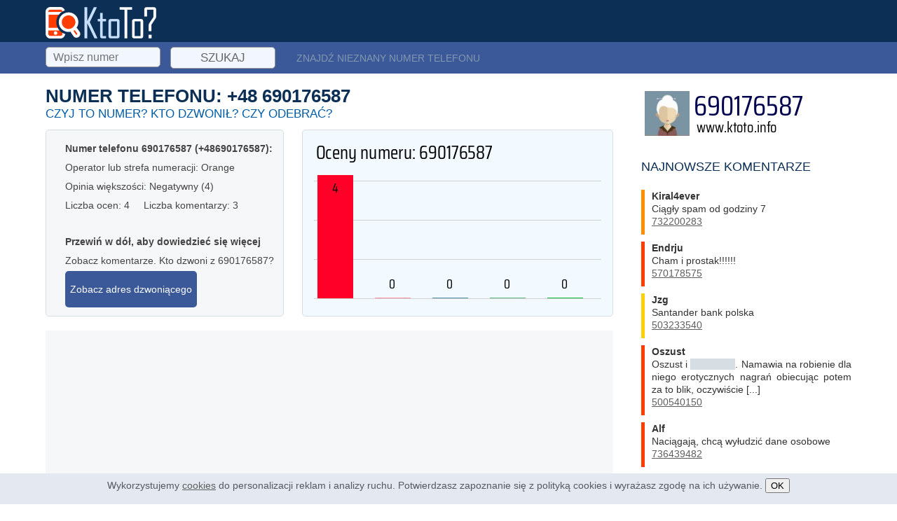

--- FILE ---
content_type: text/html; charset=UTF-8
request_url: https://www.ktoto.info/numer/690176587/
body_size: 7224
content:
<!DOCTYPE html>
<html lang="pl-PL">
<head>
<meta charset="UTF-8">
<link rel="dns-prefetch" href="//pagead2.googlesyndication.com">
<link rel="dns-prefetch" href="//www.googletagmanager.com">
<link rel="dns-prefetch" href="//www.googletagservices.com">
<link rel="dns-prefetch" href="//partner.googleadservices.com">
<link rel="dns-prefetch" href="//tpc.googlesyndication.com">
<link rel="dns-prefetch" href="//gstatic.com">
<link rel="dns-prefetch" href="//www.gstatic.com">
<link rel="dns-prefetch" href="//adservice.google.com">
<link rel="dns-prefetch" href="//googleads.g.doubleclick.net">
<link rel="dns-prefetch" href="//stats.g.doubleclick.net">

<title>+48 690176587 | Zobacz czyj to numer | Negatywny | KTOTO.INFO</title>
<meta name="description" content="KTOTO.INFO &phone; Telefon 690176587. Przeważająca opinia: negatywny. Sprawdź czyj to numer. Największa Baza Numerów. Czytaj więcej o 690176587.">
<meta name="keywords" content="690176587, kto to, czyj to numer, kto dzwoni, kto dzwonił, czy odebrać, nieznany numer">
<meta name="twitter:card" content="summary" />
<meta name="twitter:title" content="690176587 – Kto to? Czyj to numer?" />
<meta name="twitter:description" content="Liczba ocen: 4. Przeważająca opinia: negatywny. Liczba komentarzy: 3" />
<meta name="twitter:image" content="https://www.ktoto.info/tweetimg.png" />
<meta name="twitter:creator" content="@Ktotoinfo" />
<meta name="twitter:site" content="@Ktotoinfo" />
<meta name="twitter:label1" content="Napisane przez" />
<meta name="twitter:data1" content="Jakub Goldberg" />
<meta name="twitter:label2" content="Szacowany czas czytania" />
<meta name="twitter:data2" content="2 minuty" />
<meta property="og:type" content="article" />
<meta property="og:url" content="https://www.ktoto.info/numer/690176587/" />
<meta property="og:title" content="690176587 – Czyj to numer?" />
<meta property="og:description" content="Liczba opinii: 4. Przeważająca opinia: negatywny. Liczba komentarzy: 3" />
<meta property="og:image" content="https://www.ktoto.info/tweetimg.png" />
<meta property="og:locale" content="pl_PL" />
<meta property="article:author" content="https://www.facebook.com/jakub.goldberg.79" />
<meta property="article:publisher" content="https://www.facebook.com/ktoto.info/" />
<meta property="og:site_name" content="Ktoto.info. Darmowa wyszukiwarka nieznanych numerów telefonów" />
<meta name="author" content="Jakub Goldberg" />
<link rel="canonical" href="https://www.ktoto.info/numer/690176587/" />
<link rel="stylesheet" href="/style.css" type="text/css" />   
<meta name="author" content="www.ktoto.info">
<meta name="viewport" content="width=device-width, initial-scale=1.0">
<meta name="google-site-verification" content="KOP-Ms76p9nskYL0Jv4fKtI_HgPFJ2gEGPn-TTr3aNQ" />
<link rel="shortcut icon" type="image/png" href="/images/ktoto-ico.png" />
<!-- Google tag (gtag.js) -->
<script async src="https://www.googletagmanager.com/gtag/js?id=G-1LSSHMVWEF"></script>
<script>
window.dataLayer = window.dataLayer || [];
function gtag(){dataLayer.push(arguments);}
gtag('js', new Date());

gtag('config', 'G-1LSSHMVWEF');
</script>
<script async src="https://fundingchoicesmessages.google.com/i/pub-3909908994769075?ers=1" nonce="eL2J_u6nHnI2baTbRyPjPQ"></script><script nonce="eL2J_u6nHnI2baTbRyPjPQ">(function() {function signalGooglefcPresent() {if (!window.frames['googlefcPresent']) {if (document.body) {const iframe = document.createElement('iframe'); iframe.style = 'width: 0; height: 0; border: none; z-index: -1000; left: -1000px; top: -1000px;'; iframe.style.display = 'none'; iframe.name = 'googlefcPresent'; document.body.appendChild(iframe);} else {setTimeout(signalGooglefcPresent, 0);}}}signalGooglefcPresent();})();</script>
</head>
<body itemscope itemtype="https://schema.org/MediaObject">



<div id="wrapper">
<div id="header-wrapper">
<div id="header" class="headcontainer">
<div id="logo">
<a rel="nofollow" href="https://www.ktoto.info/"><img src="/images/ktoto-logo.png" width="158" height="45" alt="Kto to? Kto dzwonił? Czyj to numer? Kogo to numer telefonu? Jak sprawdzić właściciela numeru telefonu?"></a>
</div>
    
</div>

</div>
<!-- end #header -->
<div id="featured-content">

<div id="telesearch">
<form action="/s/" method="post" id="numsearch">
<label>
<div class="cladi">Szukaj</div>
<input required type="text" placeholder="Wpisz numer" name="teleph" onkeypress="return f(event)">
</label>
<input type="submit" value="Szukaj">
</form>
    <div id="poszukaj">Znajdź nieznany numer telefonu</div>
</div> 
    
    
    
</div>


<div id="page">
<script src="/js/jquery-1.10.2.min.js"></script>




<div id="content"  class="nmbrsite">





    


<div id="num-rating" itemprop="aggregateRating" itemscope itemtype="https://schema.org/AggregateRating">
<h1>Numer telefonu: +48 <span  itemprop='name'>690176587</span></h1>    <span  class="ipdis" itemprop='itemReviewed'>690176587</span>
        <h2>CZYJ TO NUMER? KTO DZWONIŁ? CZY ODEBRAĆ?</h2>


        
        
        
        
             
<div id="canvas-holder">
<img src="/690176587-kto-to.png" alt="690176587" title="Numer telefonu 690176587">
</div>	

    




    <div id="metadata">
	<p><strong>Numer telefonu 690176587 (+48690176587):</strong></p>
        <p><span id="nazwamiasta">Operator lub strefa numeracji: Orange</span></p>
        <p>Opinia większości: Negatywny (4)<div class="ipdis" itemprop="ratingValue">1</div></p>
	<div class="ipdis" itemprop="bestRating">5</div>
	<div class="ipdis" itemprop="worstRating">1</div>
        <p>Liczba ocen: 4<span class="ipdis" itemprop="ratingCount">4</span>
		
	&nbsp;&nbsp;&nbsp; Liczba komentarzy: 3</p>

	<br>
	<p><strong>Przewiń w dół, aby dowiedzieć się więcej</strong></p>
	<p>Zobacz komentarze. Kto dzwoni z 690176587?</p>
        <p><a rel="nofollow" href="/zlokalizuj-numer/" class="metatadaa">Zobacz adres dzwoniącego</a></p>
    </div>
            
    <div style="clear:both; margin-bottom:20px;"></div>
    
    
<div class="contentad">
<script async src="https://pagead2.googlesyndication.com/pagead/js/adsbygoogle.js"></script>
<!-- Ktoto-center- -->
<ins class="adsbygoogle"
     style="display:block"
     data-ad-client="ca-pub-3909908994769075"
     data-ad-slot="3039745470"
     data-ad-format="auto"
     data-full-width-responsive="true"></ins>
<script>
     (adsbygoogle = window.adsbygoogle || []).push({});
</script></div>
    
<!--    
<div class="msginfospink">
<h2>!!! Powiedz STOP telemarketerom - Wyślij SMS o treści "SIM.NIE.DZWONIC" na 7455 !!!</h2>
<p><strong>Wypisz się z bazy telemarketingu</strong>. Wezwiemy marketingowców do wykreślenia twojego numeru z bazy telemarketingowej. <strong>Wyślij SMS o treści "SIM.NIE.DZWONIC" na 7455</strong>. Koszt 4,92 zł z VAT. <a rel="nofollow" href="/sim/">Informacje</a> i <a rel="nofollow" href="/regulamin-sim/">regulamin</a>. Płatności SimPay.pl.</p>
</div>
-->    
    
    <div id="commentdiv">
<form action="/c/" method="post">
    <div id="txtlab">
        <label class="comop1"><input type="radio" name="teltype" value="tt1">Negatywny</label>
        <label class="comop2"><input type="radio" name="teltype" value="tt2">Drażniący</label>
        <label class="comop3"><input type="radio" name="teltype" value="tt3">Neutralny</label>
        <label class="comop4"><input type="radio" name="teltype" value="tt4">Dobry</label>  
        <label class="comop5"><input type="radio" name="teltype" value="tt5">Pozytywny</label>
        <label class="comop6"><input type="hidden"  name="telnumber" value="690176587" /></label>
        <br>
    </div>
    <div id="txtare">
<label>        
    <small>Dodaj komentarz (akceptujesz <a href="/zasady-komentowania/">zasady</a> i <a href="/warunki/">regulamin</a>):</small><br>
<textarea name="comm" maxlength="1000" placeholder="Jeśli wiesz, kto dzwonił z tego numeru, zostaw komentarz."></textarea>
</label>
        
<label><small>Nick:</small><br><input type="text" name="telnick" class="telnick" value="" maxlength="20"></label>
<div class="ktotorecaptchadiv"></div>
<input type="submit" value="Wyślij" id="submitform" disabled="disabled">

    </div>
    
    <div class="clear"></div>    
<div id="msginfos">
<p><strong>Kto dzwonił? Czyj to numer? Czy odebrać?</strong> Jeśli nie wiesz kto dzwonił do ciebie i czyj to numer, sprawdź informacje o nim na naszym serwisie. Jeśli wiesz kto to, napisz w komentarzu kto dzwonił, w jakim celu, z jakiej firmy, o jakiej porze i inne informacje. Pamiętaj, aby w komentarzach nie podawać danych osobowych i nie przeklinać. Oceń numer w skali od negatywnej po pozytywną. Jeśli użytkownik tego numeru dręczy cię, możesz go zgłosić do <a target="_blank" href="https://www.uke.gov.pl/" rel="nofollow noopener">UKE</a>, <a target="_blank" href="https://uodo.gov.pl/" rel="nofollow noopener">UODO</a> lub na <a target="_blank" href="https://www.policja.pl/" rel="nofollow noopener">policję</a>.</p>
</div>        
    <div class="clear"></div>       
</form>

    
    
        <script>
            function canComment() {
                if($('input[name=telnick]').val().length==0 && $('textarea[name=comm]').val().length==0 && $('input[name=teltype]:checked').length) return true; 
                                if ($('input[name=telnick]').val().length > 0 && $('textarea[name=comm]').val().length > 0 && $('input[name=teltype]:checked').length) return true;
                return false;
            }

            function checkCanComment() {
                if (canComment()) {
                    $('#submitform').removeAttr('disabled');
                    $("#log").css("display", "none");
                } else {
                    $('#submitform').prop('disabled', true);
                    $("#log").css("display", "block");
                }
            }

            $(document).ready(function () {
                $('input[name=teltype], input[name=telnick], textarea[name=comm]').change(function () {
                    checkCanComment();
                });

                $('input[name=telnick], textarea[name=comm]').keypress(function () {
                    checkCanComment();
                });

                $('input[name=teltype], input[name=telnick], textarea[name=comm]').focus(function () {
                    loadReCaptcha('ktotorecaptchadiv');
                });

            });

            function genCaptcha() {
                if ($('.ktotorecaptchadiv #recaptchaInside').length == 0) {
                    $('.ktotorecaptchadiv').append('<div id="recaptchaInside"></div>');
                    grecaptcha.render('recaptchaInside', {
                        'sitekey': '6LfQDKgUAAAAAKJ01UmyOLYjPT7o-DYvJblyus0E'
                    });
                }
            }

            function loadReCaptcha(divid) {
                if (typeof grecaptcha === "undefined") {
                    var scriptc = document.createElement('script');
                    scriptc.type = 'text/javascript';
                    scriptc.src = "//www.google.com/recaptcha/api.js?onload=genCaptcha&render=explicit&hl=pl";
                    scriptc.async = "async";
                    scriptc.defer = "defer";
                    document.head.appendChild(scriptc);
                } else {
                    genCaptcha();
                }
            }

        </script>

</div>




   
    



    <div id="twoja-opinia">
        <span>Jak oceniasz numer 690176587:</span>
        <a rel="nofollow" href="/numer/690176587/?vote=nr_dobrze" class="to-dobrze">&#9745; Dobrze</a>
        <a rel="nofollow" href="/numer/690176587/?vote=nr_zle" class="to-zle">&#9746; Źle</a>
    </div>
    
    




<h3>Czyj to numer  Zobacz opinię o numerze!</h3>

<ul class="commentslist">
    
                <li class="cl1">
            <div id="first">
                        <span class="nick"><span>Kasia</span>&raquo;  <small>ocenił numer jako: Negatywny ( 2020-09-15 )</small></span><br>Dziwne propozycje towarzyskie
        </div>
        </li>

                <li class="cl1">
                                    <span class="nick"><span>Magda</span>&raquo;  <small>ocenił numer jako: Negatywny ( 2020-08-18 )</small></span><br>Pisze smsy nęka
                </li>

                <li class="cl1">
                                    <span class="nick"><span>Ola</span>&raquo;  <small>ocenił numer jako: Negatywny ( 2020-05-09 )</small></span><br>Obraźliwe smsy
                </li>
        

</ul>
<small class="pabuse">
<a rel="nofollow" href="/kontakt/690176587/">Zgłoś komentarz do usunięcia</a> <a rel="nofollow" href="/usuwanie-komentarzy/">Kiedy usuwamy?</a> <a rel="nofollow" href="/faq/">FAQ</a>   
</small>



<div class="contentad"><script async src="https://pagead2.googlesyndication.com/pagead/js/adsbygoogle.js"></script>
<!-- ktoto-center-2 -->
<ins class="adsbygoogle"
　　 style="display:block"
　　 data-ad-client="ca-pub-3909908994769075"
　　 data-ad-slot="7676594363"
　　 data-ad-format="auto"
　　 data-full-width-responsive="true"></ins>
<script>
　　 (adsbygoogle = window.adsbygoogle || []).push({});
</script></div>

<script src="https://cdnjs.cloudflare.com/ajax/libs/Chart.js/2.8.0/Chart.bundle.min.js"></script>
<script>
    var myChart = new Chart(ctx, {...});
</script>    
    

<div id="myChartholder">
<canvas id="myChart"></canvas>
</div>
<script>
var ctx = document.getElementById('myChart');
var myChart = new Chart(ctx, {
    type: 'line',
    steppedLine: 'false',
    fill: 'none',
    data: {
        labels: ['16 sty','17 sty','18 sty','19 sty','20 sty','21 sty','22 sty','23 sty','24 sty','25 sty',],
        datasets: [{
            label: 'Ilość wyszukań dziennie',
            data: [5, 4, 3, 1, 4, 2, 4, 3, 1, 0, ],
            borderWidth: 2,
	    borderColor: 'rgb(39,101,156)',
	    lineTension:0.8,
	    backgroundColor: 'rgb(255,255,255,0.0)',
        }],

    },
    options: {
    responsive: true,
    maintainAspectRatio: false,
        layout: {
            padding: {
                left: 0,
                right: 0,
                top: 0,
                bottom: 0
            }
        },
scales: {
      yAxes: [{
        id: 'A',
        type: 'linear',
        position: 'left',
        ticks: {
	beginAtZero: true, 
	stepSize: 1,	    
        }	
      }, {
        id: 'B',
        type: 'linear',
        position: 'right',
        ticks: {
	beginAtZero: true, 
	stepSize: 1,	    
        }
      }]
    },
	animation: { duration: 0},
        hover: {animationDuration: 0},
        responsiveAnimationDuration: 0,
	}
});
</script>


    


<h3>Numery mogące cię zainteresować</h3>
<div id="numerkofacjatki">
<a href="/numer/609426549"><img loading="lazy" data-src="/ktoto-numer-609426549.png" alt="609426549"></a><a href="/numer/717802509"><img loading="lazy" data-src="/ktoto-numer-717802509.png" alt="717802509"></a><a href="/numer/790501501"><img loading="lazy" data-src="/ktoto-numer-790501501.png" alt="790501501"></a><a href="/numer/943331064"><img loading="lazy" data-src="/ktoto-numer-943331064.png" alt="943331064"></a><a href="/numer/735251602"><img loading="lazy" data-src="/ktoto-numer-735251602.png" alt="735251602"></a><a href="/numer/611111113"><img loading="lazy" data-src="/ktoto-numer-611111113.png" alt="611111113"></a></div>            





    
    

        

    <h3>Jak sprawdzić czyj to numer telefonu?</h3>
    <p><strong>Nieodebrane połączenia. Teraz możesz oddzwonić do: 690176587</strong>. Dowiedz się więcej o <a  target="_blank" href="https://pl.wikipedia.org/wiki/Numery_telefoniczne_w_Polsce" rel="nofollow noopener">numerach telefonicznych</a> w Polsce. Jeśli chcesz znaleźć numer telefonu do konkretnej firmy, sprawdzić go możesz korzystając z <a  target="_blank"  href="https://panoramafirm.pl/" rel="nofollow noopener">Panoramy Firm</a>. Jeśli chcesz numer do konkretnej osoby, sprawdzić w biurze numerów <a  target="_blank"  href="https://www.orange.pl/kid,4002009758,id,4002643896,title,Ogolnokrajowy-Spis-Abonentow,article.html" rel="nofollow noopener">Orange</a>, <a  target="_blank"  href="https://www.plus.pl/biuro-numerow" rel="nofollow noopener">Plus</a> lub <a  target="_blank" href="https://www.t-mobile.pl/c/biuro-numerow" rel="nofollow noopener">T-mobile</a>. Zobacz też możliwe sposoby zapisu numeru 690176587 i wyszukaj w odwrotnej książce telefonicznej.</p>

    
    <ul id="numbers2"><li>+48/690-176-587</li><li>+4869 01 76 58 7</li><li>(+48)690176587</li><li>(+48)69-01-76-58-7</li><li>(0048)69 01 76 58 7</li><li>+48690176587</li><li>+48/69 01 76 58 7</li><li>(0048)690-176-587</li><li>(+48)690 176 587</li><li>+48690 176 587</li><li>(+48)69 01 76 58 7</li><li>+48/690176587</li><li>+4869-01-76-58-7</li><li>(0048)690176587</li><li>+48690-176-587</li><li>(0048)69-01-76-58-7</li><li>(+48)690-176-587</li><li>(0048)690 176 587</li><li>+48/69-01-76-58-7</li><li>+48/690 176 587</li></ul>    
    
<br>
<h3>Metadane wpisu i numeru</h3>
<div class="entry-meta">
<span class="entry-author">Opieka merytoryczna: <a rel="nofollow" href="/jakub-goldberg/" title="Autor: Jakub Goldberg" rel="author">Jakub Goldberg</a></span>
</div>

    
</div>    

    </div>

<!-- end #content -->

<div class="sidebar sidb">
<div id="slidersidebar">

<!--    
<div class="sidebarad"> 
 
</div>
-->
                <img loading="lazy" data-src="/ktoto-numer-690176587.png" class="numimage" alt="690176587" title="Numer telefonu 690176587" width="300" height="73">
                     


<h4>Najnowsze komentarze</h4>
<ul class="lastcomments">
<li class="cl2"><u>kiral4ever </u>Ciągły spam od godziny 7<br><a href="/numer/732200283/" title="Numer 732200283">732200283</a></li>




<li class="cl1"><u>Endrju</u>Cham i prostak!!!!!!<br><a href="/numer/570178575/" title="Numer 570178575">570178575</a></li>




<li class="cl3"><u>Jzg</u>Santander bank polska<br><a href="/numer/503233540/" title="Numer 503233540">503233540</a></li>




<li class="cl1"><u>Oszust</u>Oszust i <i class="badword">########</i>. Namawia na robienie dla niego erotycznych nagrań obiecując potem za to blik, oczywiście [...]<br><a href="/numer/500540150/" title="Numer 500540150">500540150</a></li>




<li class="cl1"><u>Alf</u>Naciągają, chcą wyłudzić dane osobowe<br><a href="/numer/736439482/" title="Numer 736439482">736439482</a></li>




<li class="cl1"><u>Sk</u>Głuchy telefon<br><a href="/numer/732391116/" title="Numer 732391116">732391116</a></li>




<li class="cl1"><u>zbyszek</u>Wciskają kit<br><a href="/numer/450137900/" title="Numer 450137900">450137900</a></li>




<li class="cl5"><u>Ktuś</u>Future mind rekruter<br><a href="/numer/790271194/" title="Numer 790271194">790271194</a></li>




<li class="cl1"><u>mys</u>Głuchy<br><a href="/numer/780757670/" title="Numer 780757670">780757670</a></li>




<li class="cl1"><u>Xyz</u>Próba wyłudzenia, podszywają się pod pracowników banku pko.<br><a href="/numer/227412829/" title="Numer 227412829">227412829</a></li>




</ul>




</div>
</div>      
<!-- end #sidebar -->
		
    <div style="clear: both;">&nbsp;</div>
    
</div> 
    
    
</div>
<!-- end #page --> 




<div id="footer-content-wrapper">

<div id="footer-content">
            

                <div id="fbox1">
                    <h2>Godzina</h2>
                    <ul class="style1">
    <li class="first"><strong><a href="/numer/503204450/" title="Numer telefonu 503204450">503204450</a></strong></li>
                            <li><strong><a href="/numer/799350696/" title="Numer telefonu 799350696">799350696</a></strong></li>
                            <li><strong><a href="/numer/602301901/" title="Numer telefonu 602301901">602301901</a></strong></li>
                            <li><strong><a href="/numer/451400487/" title="Numer telefonu 451400487">451400487</a></strong></li>
                            <li><strong><a href="/numer/223792073/" title="Numer telefonu 223792073">223792073</a></strong></li>
                                                </ul>
                </div>
                <div id="fbox2">
                    <h2>Dzień</h2>
                    <ul class="style1">
    <li class="first"><strong><a href="/numer/664922218/" title="Numer telefonu 664922218">664922218</a></strong></li>
                            <li><strong><a href="/numer/451400337/" title="Numer telefonu 451400337">451400337</a></strong></li>
                            <li><strong><a href="/numer/503204471/" title="Numer telefonu 503204471">503204471</a></strong></li>
                            <li><strong><a href="/numer/789020645/" title="Numer telefonu 789020645">789020645</a></strong></li>
                            <li><strong><a href="/numer/885312603/" title="Numer telefonu 885312603">885312603</a></strong></li>
                                                </ul>
                </div>
                <div id="fbox3">
                    <h2>Tydzień</h2>
                    <ul class="style1">
                        <li class="first"><strong><a href="/numer/225984977/" title="Numer telefonu 225984977">225984977</a></strong></li>
                            <li><strong><a href="/numer/172268096/" title="Numer telefonu 172268096">172268096</a></strong></li>
                            <li><strong><a href="/numer/609426216/" title="Numer telefonu 609426216">609426216</a></strong></li>
                            <li><strong><a href="/numer/221779761/" title="Numer telefonu 221779761">221779761</a></strong></li>
                            <li><strong><a href="/numer/503207738/" title="Numer telefonu 503207738">503207738</a></strong></li>
                                                </ul>
                </div>
                <div id="fbox4">
                    <h2>Miesiąc</h2>
                    <ul class="style1">
    <li class="first"><strong><a href="/numer/538628159/" title="Numer telefonu 538628159">538628159</a></strong></li>
                        <li><strong><a href="/numer/729782013/" title="Numer telefonu 729782013">729782013</a></strong></li>
                        <li><strong><a href="/numer/813813813/" title="Numer telefonu 813813813">813813813</a></strong></li>
                        <li><strong><a href="/numer/717293854/" title="Numer telefonu 717293854">717293854</a></strong></li>
                        <li><strong><a href="/numer/692520472/" title="Numer telefonu 692520472">692520472</a></strong></li>
                                            </ul>
                </div>
                   	
        </div>    
    
</div>


<div id="footer">
<p><strong>© 2016-2026 KtoTo.info. Wszelkie prawa zastrzeżone. Wydawnictwo TLPP Publishing.</strong></p>
<p><a href="/blog/">Blog</a> | <a href="/encyklopedia-telefonu/">Info</a> | <a rel="nofollow" href="/faq/">FAQ</a> | <a href="/ostatnio-szukane/">Szukane</a> | <a rel="nofollow" href="/warunki/">Regulamin</a> | <a rel="nofollow" href="/prefiksy/">Kierunkowe</a> | <a rel="nofollow" href="/newsletter/">Newsletter</a> | <a rel="nofollow" href="/o-nas/">O nas</a> | <a rel="nofollow" href="/o-wydawnictwie/">Wydawca</a> | <a rel="nofollow" href="/pisza-o-nas/">Piszą o nas</a> | <a rel="nofollow" href="/praca/">Praca</a> | <a rel="nofollow" href="/pomoc/">Pomoc</a> | <a rel="nofollow" href="/reklama/">Reklama</a> | <a rel="nofollow" href="/bok/">BOK</a> |  <a rel="nofollow" href="/cookies/">Polityka cookies</a> | <a rel="nofollow" href="/kontakt/">Kontakt</a></p>

<p><a href="https://www.facebook.com/ktoto.info/" rel="nofollow noopener">Facebook</a> | <a href="https://twitter.com/Ktotoinfo" rel="nofollow noopener">Twitter</a> | <a href="https://www.instagram.com/ktoto.info/" rel="nofollow noopener">Instagram</a> | <a href="https://www.facebook.com/ktoto.info/" rel="nofollow noopener">Messenger</a></p>


</div>


<div class="cookiesbox">
<p>Wykorzystujemy <a rel="nofollow" href="/cookies/">cookies</a> do personalizacji reklam i analizy ruchu.
Potwierdzasz zapoznanie się z polityką cookies i wyrażasz zgodę na ich używanie. <button class="cookiesbtn">OK</button>
</p>
</div>


<script async src="//pagead2.googlesyndication.com/pagead/js/adsbygoogle.js"></script>
<script>
　　 (adsbygoogle = window.adsbygoogle || []).push({
　　　　　google_ad_client: "ca-pub-3909908994769075",
　　　　　enable_page_level_ads: true
　　 });
</script>



<script>
function mobileMenu(x) {
    x.classList.toggle("change");
    var element = document.getElementById("menu");
    element.classList.toggle("shw");
}
</script>
<script>
window.onscroll = function() {sidebarScroll()};

var header = document.getElementById("slidersidebar");
var sticky = header.offsetTop+300;
var isbott = false;

function sidebarScroll() {
  if (window.pageYOffset > sticky && window.pageYOffset-2600 < sticky) {
    header.classList.add("holdi");
  } 
  else if (window.pageYOffset > sticky) {
    header.classList.add("holdi2");
  }
  else {
    header.classList.remove("holdi");
    header.classList.remove("holdi2");
  }
}
</script>

<script type="text/javascript">
$(".cookiesbtn").click(function () {
    $(".cookiesbox").hide();
});
</script>


<style>
#befirst{background:url(/backgrounds/comment_write.png) left center no-repeat;}
#numbers li a,#numbers2 li,#numbers2 li a{background:url(/images/pointing.png) left no-repeat;}
#columnwide li{background:url(/images/quote.png) top left no-repeat;}
</style>

<script>
 if ('loading' in HTMLImageElement.prototype) {
 const images = document.querySelectorAll('img[loading="lazy"]');
 images.forEach(img => {
 img.src = img.dataset.src;
 });
 } else {
 // Dynamically import the LazySizes library
 const script = document.createElement('script');
 script.src =
 //'https://cdnjs.cloudflare.com/ajax/libs/lazysizes/5.1.2/lazysizes.min.js';
 '/js/lazysizes.min.js';
 document.body.appendChild(script);
 }
</script>




<!-- Global site tag (gtag.js) - Google Analytics -->
<script async src="https://www.googletagmanager.com/gtag/js?id=UA-48105331-23"></script>
<script>
　window.dataLayer = window.dataLayer || [];
　function gtag(){dataLayer.push(arguments);}
　gtag('js', new Date());

　gtag('config', 'UA-48105331-23');
</script>


</body>
</html>




--- FILE ---
content_type: text/html; charset=utf-8
request_url: https://www.google.com/recaptcha/api2/aframe
body_size: 268
content:
<!DOCTYPE HTML><html><head><meta http-equiv="content-type" content="text/html; charset=UTF-8"></head><body><script nonce="5STfcEnU9p0XwNaGQHbkkQ">/** Anti-fraud and anti-abuse applications only. See google.com/recaptcha */ try{var clients={'sodar':'https://pagead2.googlesyndication.com/pagead/sodar?'};window.addEventListener("message",function(a){try{if(a.source===window.parent){var b=JSON.parse(a.data);var c=clients[b['id']];if(c){var d=document.createElement('img');d.src=c+b['params']+'&rc='+(localStorage.getItem("rc::a")?sessionStorage.getItem("rc::b"):"");window.document.body.appendChild(d);sessionStorage.setItem("rc::e",parseInt(sessionStorage.getItem("rc::e")||0)+1);localStorage.setItem("rc::h",'1769445347070');}}}catch(b){}});window.parent.postMessage("_grecaptcha_ready", "*");}catch(b){}</script></body></html>

--- FILE ---
content_type: application/javascript; charset=utf-8
request_url: https://fundingchoicesmessages.google.com/f/AGSKWxULsCXH-rhqBFrpARhYDF_CUzhN4ReVK241MiWxG8Z6Pk7rRrkhGMVgxqghd2IYQu8u5n3Ws6nGVDhi0HqxIRhHHBqcVZU5DgOfXEd3N9fkTds3FP-FW1Sya_anAcBdnRzkrYbZlKRudBuGgHt0CGou1Qalz0VFrPgejHgIlX7zt_B0KsZwW413_i0=/_/ad600x330._hosting_ad./nflads._link_ads-/760x90_
body_size: -1288
content:
window['434ecfac-e9e8-441b-81e0-3f1ec299e6fb'] = true;